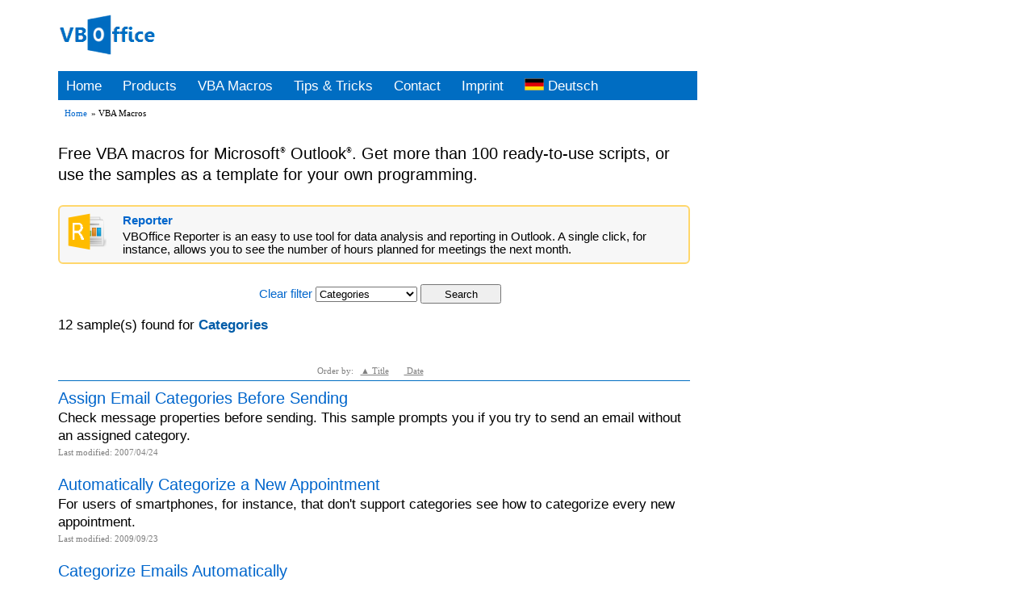

--- FILE ---
content_type: text/html; charset=UTF-8
request_url: http://vboffice.net/en/developers/?filter=Categories
body_size: 3219
content:
<!DOCTYPE HTML PUBLIC "-//W3C//DTD HTML 4.01 Transitional//EN">
<html lang="en">
<head>
<title>Outlook VBA Macros - VBOffice</title>
<link rel="stylesheet" href="/css/stylesheet.css" type="text/css" />
<meta charset="utf-8" />
<meta http-equiv="Content-Type" content="text/html; charset=UTF-8" />
<meta http-equiv="Content-Language" content="en" />
<meta name="language" content="en" />
<meta name="google-site-verification" content="gQLUmPf8omsLU9hfzY-grBiGnnW00PPr73YJ93jx1uM" />
<meta name="description" content="More than 100 free macros and code samples for vba programmers and beginners." />
<meta name="keywords" content="outlook vba, office vba, excel vba, word vba, macros, outlook code, outlook scripts" />
<meta name="robots" content="index, follow" />
<meta name="author" content="Michael Bauer Software" />
<meta name="publisher" content="Michael Bauer Software" />
<meta name="copyright" content="Michael Bauer Software" />
<meta name="distribution" content="global" />
<link rel="canonical" href="http://www.vboffice.net/en/developers/" />
</head>
<body>
<div class="page">
<div class='logo_row' id='top'>
<a href='/en/index'><img src='/images/icons/vboffice.png' alt='VBOffice' /></a>
</div>
<div class='main_menu content'>
<a href='/en/index'>Home</a>
<a href='/en/products'>Products</a>
<a href='/en/developers'>VBA Macros</a>
<a href='/en/articles'>Tips & Tricks</a>
<a href='/en/contact' rel='nofollow'>Contact</a>
<a href='/en/impressum' rel='nofollow'>Imprint</a>
<a href='/de/developers/?filter=Categories' hreflang='de' lang='de'><img src='/images/flags/de.png' alt='Sprache wechseln' />&nbsp;Deutsch</a>
</div>
<ul class='content bc_menu'>
<li><a href="/en/index">Home</a></li>
<li>&raquo;&nbsp;VBA Macros</li>
</ul>
<h2 class='content'>Free VBA macros for Microsoft<span class='reg'>&reg;</span> Outlook<span class='reg'>&reg;</span>. Get more than 100 ready-to-use scripts, or use the samples as a template for your own programming.</h2>
<table class='content adv' cellpadding='0' cellspacing='0'>
<tr><td class='tdpic' rowspan='2'>
<a href='/en/products/olreporter'>
<img src='/images/pictures/olreporter/olreporter.png' alt='Reporter' />
</a></td>
<td class='tdhead'>
<a href='/en/products/olreporter'>Reporter</a>
</td></tr>
<tr>
<td class='tddesc'>VBOffice Reporter is an easy to use tool for data analysis and reporting in Outlook. A single click, for instance, allows you to see the number of hours planned for meetings the next month.</td>
</tr></table>
<div class='content middle dropdown_filter'>
<form class='dropdown_filter middle' action='/en/developers/' method='post'>
<a class='content middle' href='/en/developers'>Clear filter</a>
<select name='filter' size='1'>
<option>---</option><option>Access</option><option>Account</option><option>Addresses</option><option>ADO</option><option>Appointments</option><option>Archive</option><option>Attachments</option><option>BCC</option><option>Birthday</option><option>Bulk-Edit</option><option selected>Categories</option><option>CC</option><option>CDO</option><option>Clipboard</option><option>Commandbars</option><option>Confirm</option><option>Contacts</option><option>Context-Menu</option><option>Conversation</option><option>Copy</option><option>Cursor-Position</option><option>Delete</option><option>DisplayName</option><option>DistributionLists</option><option>EmailAddress</option><option>Emails</option><option>Events</option><option>Excel</option><option>File</option><option>Files</option><option>Flag</option><option>Folders</option><option>FolderView</option><option>Follow-up</option><option>Format</option><option>Groups</option><option>Html/Text/Rtf</option><option>IMAP</option><option>Interval</option><option>Journal</option><option>Keywords</option><option>Loop</option><option>Macro-Recorder</option><option>Mail-Merge</option><option>MeetingRequests</option><option>Miscellaneous</option><option>Move</option><option>Notification</option><option>Pictures</option><option>Print</option><option>PropertyAccessor</option><option>Read/Unread</option><option>ReadReceipts</option><option>Redemption</option><option>Reminder</option><option>Ribbon</option><option>Rules</option><option>Save</option><option>Search</option><option>Security</option><option>Send</option><option>SentItems</option><option>Signature</option><option>Spam</option><option>Subfolders</option><option>Subject</option><option>Tasks</option><option>Templates</option><option>Timer</option><option>UserForms</option><option>ViewSettings</option><option>Win32-API</option><option>Word</option>
</select>
<input class='filter_btn' type='submit' value='Search' /></form>
</div>
<p class='content'>12 sample(s) found for <em class='em_color'>Categories</em></p><br />
<div class='content sort_menu b_bottom'>Order by: 
<a href="/en/developers/?sortby=title&sortorder=desc&filter=Categories">&#9650;&nbsp;Title</a>
<a href="/en/developers/?sortby=last_modified&sortorder=desc&filter=Categories">&nbsp;Date</a>
</div>
<div class='content article_list'>
<a class='h_2' href='/en/developers/assign-email-categories-before-sending'>Assign Email Categories Before Sending</a>
<p>Check message properties before sending. This sample prompts you if you try to send an email without an assigned category.</p>
<p class='small'>Last modified: 2007/04/24</p>
</div><div class='content article_list'>
<a class='h_2' href='/en/developers/automatically-categorize-new-appointment'>Automatically Categorize a New Appointment</a>
<p>For users of smartphones, for instance, that don't support categories see how to categorize every new appointment.</p>
<p class='small'>Last modified: 2009/09/23</p>
</div><div class='content article_list'>
<a class='h_2' href='/en/developers/categorize-emails-automatically'>Categorize Emails Automatically</a>
<p>Let a script categorize every new email.</p>
<p class='small'>Last modified: 2007/02/01</p>
</div><div class='content article_list'>
<a class='h_2' href='/en/developers/color-label-for-calendar-items'>Color Label for Calendar Items</a>
<p>For Outlook XP and 2003 appointments could be labeled - but not via the Outlook object model. See how to set a color label by code.</p>
<p class='small'>Last modified: 2007/05/02</p>
</div><div class='content article_list'>
<a class='h_2' href='/en/developers/create-distributionlist-for-a-contact-category'>Create Distributionlist for a Contact Category</a>
<p>Categories are very good for managing your contacts. However, in some cases it might also be good to have the contacts of a given category in a mailing list, which can can used quickly as recipients for an email.</p>
<p class='small'>Last modified: 2015/03/12</p>
</div><div class='content article_list'>
<a class='h_2' href='/en/developers/directly-enter-category-name'>Directly Enter a Category Name</a>
<p>Before Outlook 2007, you could directly add a category to an item without saving it to the master category list. For Outlook 2007 and up this macro gives you that feature back.</p>
<p class='small'>Last modified: 2009/12/15</p>
</div><div class='content article_list'>
<a class='h_2' href='/en/developers/display-categorizer-for-outgoing-emails'>Display Categorizer for Outgoing Emails</a>
<p>Since Outlook 2007 you can&#39;t directly display the categorizer for outgoing e-mails. This sample demonstrates how to display the dialog by code, which works even for IMAP messages.</p>
<p class='small'>Last modified: 2008/10/13</p>
</div><div class='content article_list'>
<a class='h_2' href='/en/developers/display-options-dialog-before-sending'>Display Options Dialog Before Sending</a>
<p>This sample opens the options dialog before sending an email so you can change some settings, for instance, delay the sending.</p>
<p class='small'>Last modified: 2006/01/19</p>
</div><div class='content article_list'>
<a class='h_2' href='/en/developers/execute-code-when-task-is-completed'>Execute Code When a Task is Completed</a>
<p>Often certain actions should take place as soon as one task is done. This sample demonstrates the general approach.</p>
<p class='small'>Last modified: 2007/04/13</p>
</div><div class='content article_list'>
<a class='h_2' href='/en/developers/find-emails-of-the-same-topic'>Find Emails of The Same Topic</a>
<p>Use VBA to search for all emails of the same topic.</p>
<p class='small'>Last modified: 2017/01/26</p>
</div><div class='content article_list'>
<a class='h_2' href='/en/developers/search-address-in-to-field-and-run-a-rule'>Search Address in To Field and Run a Rule</a>
<p>Outlook can run a rule if you are the only recipient of an email. This macro runs a rule if you are the only recipient in the To field, no matter how many other addresses there is in the CC field.</p>
<p class='small'>Last modified: 2015/07/24</p>
</div><div class='content article_list'>
<a class='h_2' href='/en/developers/trigger-actions-with-categories'>Trigger Actions With Categories</a>
<p>Categories qualify very well for triggering certain actions. See how to build your own Quick Steps.</p>
<p class='small'>Last modified: 2016/11/02</p>
</div>
<div class='sort_menu'>
<a href='#top'>&#9650;&nbsp;Top
</div>
<div class='content footer'>
<p>All names, products and pictures are under the copyright of the respective producers.</p>
<p>Microsoft and the Office logo are trademarks or registered trademarks</p>
<p>of Microsoft Corporation in the United States and/or other countries.</p>
</div>
</div>
</body>
</html>